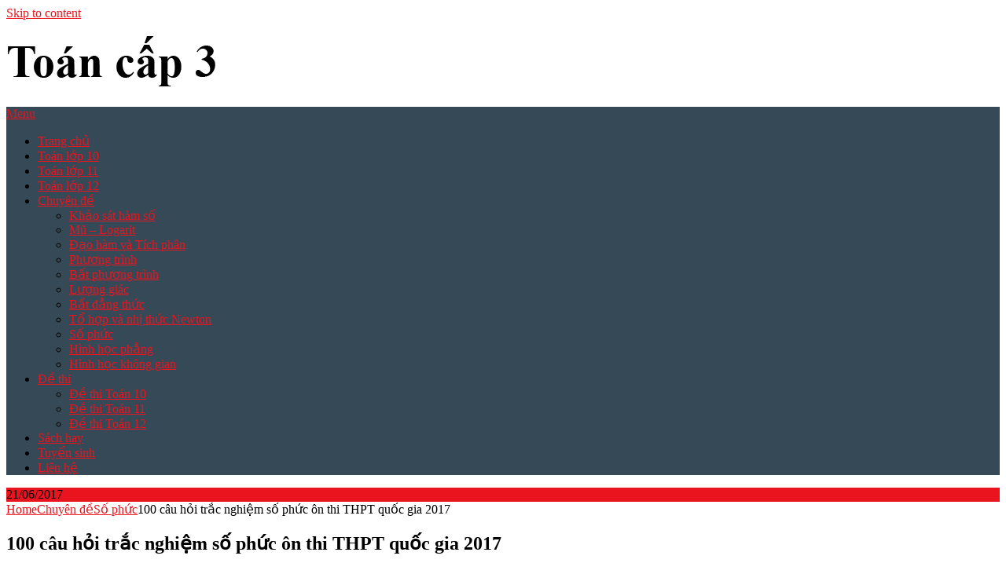

--- FILE ---
content_type: text/html; charset=UTF-8
request_url: https://toancap3.com/100-cau-hoi-trac-nghiem-so-phuc-thi-thpt-quoc-gia-2017/
body_size: 9473
content:
<!DOCTYPE html>
<html lang="vi">
<head>
	<meta charset="UTF-8">
	<meta name="viewport" content="width=device-width, initial-scale=1">
	<link rel="profile" href="https://gmpg.org/xfn/11">
	<link rel="pingback" href="https://toancap3.com/xmlrpc.php">
	<meta name='robots' content='index, follow, max-image-preview:large, max-snippet:-1, max-video-preview:-1' />
	<style>img:is([sizes="auto" i], [sizes^="auto," i]) { contain-intrinsic-size: 3000px 1500px }</style>
	
	<!-- This site is optimized with the Yoast SEO plugin v26.1.1 - https://yoast.com/wordpress/plugins/seo/ -->
	<title>100 câu hỏi trắc nghiệm số phức ôn thi THPT quốc gia 2017</title>
	<meta name="description" content="Tuyển tập 100 câu hỏi trắc nghiệm số phức dành cho học sinh khối 12 ôn luyện thi THPT quốc gia năm 2017." />
	<link rel="canonical" href="https://toancap3.com/100-cau-hoi-trac-nghiem-so-phuc-thi-thpt-quoc-gia-2017/" />
	<meta property="og:locale" content="vi_VN" />
	<meta property="og:type" content="article" />
	<meta property="og:title" content="100 câu hỏi trắc nghiệm số phức ôn thi THPT quốc gia 2017" />
	<meta property="og:description" content="Tuyển tập 100 câu hỏi trắc nghiệm số phức dành cho học sinh khối 12 ôn luyện thi THPT quốc gia năm 2017." />
	<meta property="og:url" content="https://toancap3.com/100-cau-hoi-trac-nghiem-so-phuc-thi-thpt-quoc-gia-2017/" />
	<meta property="og:site_name" content="Toán cấp 3" />
	<meta property="article:published_time" content="2017-06-21T04:03:02+00:00" />
	<meta property="article:modified_time" content="2025-05-14T14:51:51+00:00" />
	<meta property="og:image" content="https://toancap3.com/wp-content/uploads/2017/06/100-cau-hoi-trac-nghiem-so-phuc-thi-thpt-quoc-gia-2017.jpg" />
	<meta property="og:image:width" content="600" />
	<meta property="og:image:height" content="306" />
	<meta property="og:image:type" content="image/jpeg" />
	<meta name="author" content="cuadmin" />
	<meta name="twitter:card" content="summary_large_image" />
	<meta name="twitter:label1" content="Được viết bởi" />
	<meta name="twitter:data1" content="cuadmin" />
	<script type="application/ld+json" class="yoast-schema-graph">{"@context":"https://schema.org","@graph":[{"@type":"Article","@id":"https://toancap3.com/100-cau-hoi-trac-nghiem-so-phuc-thi-thpt-quoc-gia-2017/#article","isPartOf":{"@id":"https://toancap3.com/100-cau-hoi-trac-nghiem-so-phuc-thi-thpt-quoc-gia-2017/"},"author":{"name":"cuadmin","@id":"https://toancap3.com/#/schema/person/bacaad4eb1bb76c2154789454ee10e02"},"headline":"100 câu hỏi trắc nghiệm số phức ôn thi THPT quốc gia 2017","datePublished":"2017-06-21T04:03:02+00:00","dateModified":"2025-05-14T14:51:51+00:00","mainEntityOfPage":{"@id":"https://toancap3.com/100-cau-hoi-trac-nghiem-so-phuc-thi-thpt-quoc-gia-2017/"},"wordCount":51,"publisher":{"@id":"https://toancap3.com/#organization"},"image":{"@id":"https://toancap3.com/100-cau-hoi-trac-nghiem-so-phuc-thi-thpt-quoc-gia-2017/#primaryimage"},"thumbnailUrl":"https://toancap3.com/wp-content/uploads/2017/06/100-cau-hoi-trac-nghiem-so-phuc-thi-thpt-quoc-gia-2017.jpg","keywords":["trắc nghiệm số phức"],"articleSection":["Chuyên đề","Số phức"],"inLanguage":"vi"},{"@type":"WebPage","@id":"https://toancap3.com/100-cau-hoi-trac-nghiem-so-phuc-thi-thpt-quoc-gia-2017/","url":"https://toancap3.com/100-cau-hoi-trac-nghiem-so-phuc-thi-thpt-quoc-gia-2017/","name":"100 câu hỏi trắc nghiệm số phức ôn thi THPT quốc gia 2017","isPartOf":{"@id":"https://toancap3.com/#website"},"primaryImageOfPage":{"@id":"https://toancap3.com/100-cau-hoi-trac-nghiem-so-phuc-thi-thpt-quoc-gia-2017/#primaryimage"},"image":{"@id":"https://toancap3.com/100-cau-hoi-trac-nghiem-so-phuc-thi-thpt-quoc-gia-2017/#primaryimage"},"thumbnailUrl":"https://toancap3.com/wp-content/uploads/2017/06/100-cau-hoi-trac-nghiem-so-phuc-thi-thpt-quoc-gia-2017.jpg","datePublished":"2017-06-21T04:03:02+00:00","dateModified":"2025-05-14T14:51:51+00:00","description":"Tuyển tập 100 câu hỏi trắc nghiệm số phức dành cho học sinh khối 12 ôn luyện thi THPT quốc gia năm 2017.","breadcrumb":{"@id":"https://toancap3.com/100-cau-hoi-trac-nghiem-so-phuc-thi-thpt-quoc-gia-2017/#breadcrumb"},"inLanguage":"vi","potentialAction":[{"@type":"ReadAction","target":["https://toancap3.com/100-cau-hoi-trac-nghiem-so-phuc-thi-thpt-quoc-gia-2017/"]}]},{"@type":"ImageObject","inLanguage":"vi","@id":"https://toancap3.com/100-cau-hoi-trac-nghiem-so-phuc-thi-thpt-quoc-gia-2017/#primaryimage","url":"https://toancap3.com/wp-content/uploads/2017/06/100-cau-hoi-trac-nghiem-so-phuc-thi-thpt-quoc-gia-2017.jpg","contentUrl":"https://toancap3.com/wp-content/uploads/2017/06/100-cau-hoi-trac-nghiem-so-phuc-thi-thpt-quoc-gia-2017.jpg","width":600,"height":306,"caption":"100 câu hỏi trắc nghiệm số phức ôn thi THPT quốc gia 2017"},{"@type":"BreadcrumbList","@id":"https://toancap3.com/100-cau-hoi-trac-nghiem-so-phuc-thi-thpt-quoc-gia-2017/#breadcrumb","itemListElement":[{"@type":"ListItem","position":1,"name":"Trang chủ","item":"https://toancap3.com/"},{"@type":"ListItem","position":2,"name":"100 câu hỏi trắc nghiệm số phức ôn thi THPT quốc gia 2017"}]},{"@type":"WebSite","@id":"https://toancap3.com/#website","url":"https://toancap3.com/","name":"Toán cấp 3","description":"Yêu Toán học","publisher":{"@id":"https://toancap3.com/#organization"},"potentialAction":[{"@type":"SearchAction","target":{"@type":"EntryPoint","urlTemplate":"https://toancap3.com/?s={search_term_string}"},"query-input":{"@type":"PropertyValueSpecification","valueRequired":true,"valueName":"search_term_string"}}],"inLanguage":"vi"},{"@type":"Organization","@id":"https://toancap3.com/#organization","name":"Toán cấp 3","url":"https://toancap3.com/","logo":{"@type":"ImageObject","inLanguage":"vi","@id":"https://toancap3.com/#/schema/logo/image/","url":"https://toancap3.com/wp-content/uploads/2017/03/logo-toancap3.com-26.6.2017.png","contentUrl":"https://toancap3.com/wp-content/uploads/2017/03/logo-toancap3.com-26.6.2017.png","width":272,"height":64,"caption":"Toán cấp 3"},"image":{"@id":"https://toancap3.com/#/schema/logo/image/"}},{"@type":"Person","@id":"https://toancap3.com/#/schema/person/bacaad4eb1bb76c2154789454ee10e02","name":"cuadmin","image":{"@type":"ImageObject","inLanguage":"vi","@id":"https://toancap3.com/#/schema/person/image/","url":"https://secure.gravatar.com/avatar/742091a6bba052a63e31aad83d6a28e81959f4bbbc12be61ebe2b540cbc324b9?s=96&d=mm&r=g","contentUrl":"https://secure.gravatar.com/avatar/742091a6bba052a63e31aad83d6a28e81959f4bbbc12be61ebe2b540cbc324b9?s=96&d=mm&r=g","caption":"cuadmin"}}]}</script>
	<!-- / Yoast SEO plugin. -->


<link rel='dns-prefetch' href='//fonts.googleapis.com' />
<link rel="alternate" type="application/rss+xml" title="Dòng thông tin Toán cấp 3 &raquo;" href="https://toancap3.com/feed/" />
<link rel="alternate" type="application/rss+xml" title="Toán cấp 3 &raquo; Dòng bình luận" href="https://toancap3.com/comments/feed/" />
<link rel="alternate" type="application/rss+xml" title="Toán cấp 3 &raquo; 100 câu hỏi trắc nghiệm số phức ôn thi THPT quốc gia 2017 Dòng bình luận" href="https://toancap3.com/100-cau-hoi-trac-nghiem-so-phuc-thi-thpt-quoc-gia-2017/feed/" />
<script type="text/javascript">
/* <![CDATA[ */
window._wpemojiSettings = {"baseUrl":"https:\/\/s.w.org\/images\/core\/emoji\/16.0.1\/72x72\/","ext":".png","svgUrl":"https:\/\/s.w.org\/images\/core\/emoji\/16.0.1\/svg\/","svgExt":".svg","source":{"concatemoji":"https:\/\/toancap3.com\/wp-includes\/js\/wp-emoji-release.min.js?ver=6.8.3"}};
/*! This file is auto-generated */
!function(s,n){var o,i,e;function c(e){try{var t={supportTests:e,timestamp:(new Date).valueOf()};sessionStorage.setItem(o,JSON.stringify(t))}catch(e){}}function p(e,t,n){e.clearRect(0,0,e.canvas.width,e.canvas.height),e.fillText(t,0,0);var t=new Uint32Array(e.getImageData(0,0,e.canvas.width,e.canvas.height).data),a=(e.clearRect(0,0,e.canvas.width,e.canvas.height),e.fillText(n,0,0),new Uint32Array(e.getImageData(0,0,e.canvas.width,e.canvas.height).data));return t.every(function(e,t){return e===a[t]})}function u(e,t){e.clearRect(0,0,e.canvas.width,e.canvas.height),e.fillText(t,0,0);for(var n=e.getImageData(16,16,1,1),a=0;a<n.data.length;a++)if(0!==n.data[a])return!1;return!0}function f(e,t,n,a){switch(t){case"flag":return n(e,"\ud83c\udff3\ufe0f\u200d\u26a7\ufe0f","\ud83c\udff3\ufe0f\u200b\u26a7\ufe0f")?!1:!n(e,"\ud83c\udde8\ud83c\uddf6","\ud83c\udde8\u200b\ud83c\uddf6")&&!n(e,"\ud83c\udff4\udb40\udc67\udb40\udc62\udb40\udc65\udb40\udc6e\udb40\udc67\udb40\udc7f","\ud83c\udff4\u200b\udb40\udc67\u200b\udb40\udc62\u200b\udb40\udc65\u200b\udb40\udc6e\u200b\udb40\udc67\u200b\udb40\udc7f");case"emoji":return!a(e,"\ud83e\udedf")}return!1}function g(e,t,n,a){var r="undefined"!=typeof WorkerGlobalScope&&self instanceof WorkerGlobalScope?new OffscreenCanvas(300,150):s.createElement("canvas"),o=r.getContext("2d",{willReadFrequently:!0}),i=(o.textBaseline="top",o.font="600 32px Arial",{});return e.forEach(function(e){i[e]=t(o,e,n,a)}),i}function t(e){var t=s.createElement("script");t.src=e,t.defer=!0,s.head.appendChild(t)}"undefined"!=typeof Promise&&(o="wpEmojiSettingsSupports",i=["flag","emoji"],n.supports={everything:!0,everythingExceptFlag:!0},e=new Promise(function(e){s.addEventListener("DOMContentLoaded",e,{once:!0})}),new Promise(function(t){var n=function(){try{var e=JSON.parse(sessionStorage.getItem(o));if("object"==typeof e&&"number"==typeof e.timestamp&&(new Date).valueOf()<e.timestamp+604800&&"object"==typeof e.supportTests)return e.supportTests}catch(e){}return null}();if(!n){if("undefined"!=typeof Worker&&"undefined"!=typeof OffscreenCanvas&&"undefined"!=typeof URL&&URL.createObjectURL&&"undefined"!=typeof Blob)try{var e="postMessage("+g.toString()+"("+[JSON.stringify(i),f.toString(),p.toString(),u.toString()].join(",")+"));",a=new Blob([e],{type:"text/javascript"}),r=new Worker(URL.createObjectURL(a),{name:"wpTestEmojiSupports"});return void(r.onmessage=function(e){c(n=e.data),r.terminate(),t(n)})}catch(e){}c(n=g(i,f,p,u))}t(n)}).then(function(e){for(var t in e)n.supports[t]=e[t],n.supports.everything=n.supports.everything&&n.supports[t],"flag"!==t&&(n.supports.everythingExceptFlag=n.supports.everythingExceptFlag&&n.supports[t]);n.supports.everythingExceptFlag=n.supports.everythingExceptFlag&&!n.supports.flag,n.DOMReady=!1,n.readyCallback=function(){n.DOMReady=!0}}).then(function(){return e}).then(function(){var e;n.supports.everything||(n.readyCallback(),(e=n.source||{}).concatemoji?t(e.concatemoji):e.wpemoji&&e.twemoji&&(t(e.twemoji),t(e.wpemoji)))}))}((window,document),window._wpemojiSettings);
/* ]]> */
</script>

<style id='wp-emoji-styles-inline-css' type='text/css'>

	img.wp-smiley, img.emoji {
		display: inline !important;
		border: none !important;
		box-shadow: none !important;
		height: 1em !important;
		width: 1em !important;
		margin: 0 0.07em !important;
		vertical-align: -0.1em !important;
		background: none !important;
		padding: 0 !important;
	}
</style>
<link rel='stylesheet' id='wp-block-library-css' href='https://toancap3.com/wp-includes/css/dist/block-library/style.min.css?ver=6.8.3' type='text/css' media='all' />
<style id='classic-theme-styles-inline-css' type='text/css'>
/*! This file is auto-generated */
.wp-block-button__link{color:#fff;background-color:#32373c;border-radius:9999px;box-shadow:none;text-decoration:none;padding:calc(.667em + 2px) calc(1.333em + 2px);font-size:1.125em}.wp-block-file__button{background:#32373c;color:#fff;text-decoration:none}
</style>
<style id='pdfemb-pdf-embedder-viewer-style-inline-css' type='text/css'>
.wp-block-pdfemb-pdf-embedder-viewer{max-width:none}

</style>
<style id='global-styles-inline-css' type='text/css'>
:root{--wp--preset--aspect-ratio--square: 1;--wp--preset--aspect-ratio--4-3: 4/3;--wp--preset--aspect-ratio--3-4: 3/4;--wp--preset--aspect-ratio--3-2: 3/2;--wp--preset--aspect-ratio--2-3: 2/3;--wp--preset--aspect-ratio--16-9: 16/9;--wp--preset--aspect-ratio--9-16: 9/16;--wp--preset--color--black: #000000;--wp--preset--color--cyan-bluish-gray: #abb8c3;--wp--preset--color--white: #ffffff;--wp--preset--color--pale-pink: #f78da7;--wp--preset--color--vivid-red: #cf2e2e;--wp--preset--color--luminous-vivid-orange: #ff6900;--wp--preset--color--luminous-vivid-amber: #fcb900;--wp--preset--color--light-green-cyan: #7bdcb5;--wp--preset--color--vivid-green-cyan: #00d084;--wp--preset--color--pale-cyan-blue: #8ed1fc;--wp--preset--color--vivid-cyan-blue: #0693e3;--wp--preset--color--vivid-purple: #9b51e0;--wp--preset--gradient--vivid-cyan-blue-to-vivid-purple: linear-gradient(135deg,rgba(6,147,227,1) 0%,rgb(155,81,224) 100%);--wp--preset--gradient--light-green-cyan-to-vivid-green-cyan: linear-gradient(135deg,rgb(122,220,180) 0%,rgb(0,208,130) 100%);--wp--preset--gradient--luminous-vivid-amber-to-luminous-vivid-orange: linear-gradient(135deg,rgba(252,185,0,1) 0%,rgba(255,105,0,1) 100%);--wp--preset--gradient--luminous-vivid-orange-to-vivid-red: linear-gradient(135deg,rgba(255,105,0,1) 0%,rgb(207,46,46) 100%);--wp--preset--gradient--very-light-gray-to-cyan-bluish-gray: linear-gradient(135deg,rgb(238,238,238) 0%,rgb(169,184,195) 100%);--wp--preset--gradient--cool-to-warm-spectrum: linear-gradient(135deg,rgb(74,234,220) 0%,rgb(151,120,209) 20%,rgb(207,42,186) 40%,rgb(238,44,130) 60%,rgb(251,105,98) 80%,rgb(254,248,76) 100%);--wp--preset--gradient--blush-light-purple: linear-gradient(135deg,rgb(255,206,236) 0%,rgb(152,150,240) 100%);--wp--preset--gradient--blush-bordeaux: linear-gradient(135deg,rgb(254,205,165) 0%,rgb(254,45,45) 50%,rgb(107,0,62) 100%);--wp--preset--gradient--luminous-dusk: linear-gradient(135deg,rgb(255,203,112) 0%,rgb(199,81,192) 50%,rgb(65,88,208) 100%);--wp--preset--gradient--pale-ocean: linear-gradient(135deg,rgb(255,245,203) 0%,rgb(182,227,212) 50%,rgb(51,167,181) 100%);--wp--preset--gradient--electric-grass: linear-gradient(135deg,rgb(202,248,128) 0%,rgb(113,206,126) 100%);--wp--preset--gradient--midnight: linear-gradient(135deg,rgb(2,3,129) 0%,rgb(40,116,252) 100%);--wp--preset--font-size--small: 13px;--wp--preset--font-size--medium: 20px;--wp--preset--font-size--large: 36px;--wp--preset--font-size--x-large: 42px;--wp--preset--spacing--20: 0.44rem;--wp--preset--spacing--30: 0.67rem;--wp--preset--spacing--40: 1rem;--wp--preset--spacing--50: 1.5rem;--wp--preset--spacing--60: 2.25rem;--wp--preset--spacing--70: 3.38rem;--wp--preset--spacing--80: 5.06rem;--wp--preset--shadow--natural: 6px 6px 9px rgba(0, 0, 0, 0.2);--wp--preset--shadow--deep: 12px 12px 50px rgba(0, 0, 0, 0.4);--wp--preset--shadow--sharp: 6px 6px 0px rgba(0, 0, 0, 0.2);--wp--preset--shadow--outlined: 6px 6px 0px -3px rgba(255, 255, 255, 1), 6px 6px rgba(0, 0, 0, 1);--wp--preset--shadow--crisp: 6px 6px 0px rgba(0, 0, 0, 1);}:where(.is-layout-flex){gap: 0.5em;}:where(.is-layout-grid){gap: 0.5em;}body .is-layout-flex{display: flex;}.is-layout-flex{flex-wrap: wrap;align-items: center;}.is-layout-flex > :is(*, div){margin: 0;}body .is-layout-grid{display: grid;}.is-layout-grid > :is(*, div){margin: 0;}:where(.wp-block-columns.is-layout-flex){gap: 2em;}:where(.wp-block-columns.is-layout-grid){gap: 2em;}:where(.wp-block-post-template.is-layout-flex){gap: 1.25em;}:where(.wp-block-post-template.is-layout-grid){gap: 1.25em;}.has-black-color{color: var(--wp--preset--color--black) !important;}.has-cyan-bluish-gray-color{color: var(--wp--preset--color--cyan-bluish-gray) !important;}.has-white-color{color: var(--wp--preset--color--white) !important;}.has-pale-pink-color{color: var(--wp--preset--color--pale-pink) !important;}.has-vivid-red-color{color: var(--wp--preset--color--vivid-red) !important;}.has-luminous-vivid-orange-color{color: var(--wp--preset--color--luminous-vivid-orange) !important;}.has-luminous-vivid-amber-color{color: var(--wp--preset--color--luminous-vivid-amber) !important;}.has-light-green-cyan-color{color: var(--wp--preset--color--light-green-cyan) !important;}.has-vivid-green-cyan-color{color: var(--wp--preset--color--vivid-green-cyan) !important;}.has-pale-cyan-blue-color{color: var(--wp--preset--color--pale-cyan-blue) !important;}.has-vivid-cyan-blue-color{color: var(--wp--preset--color--vivid-cyan-blue) !important;}.has-vivid-purple-color{color: var(--wp--preset--color--vivid-purple) !important;}.has-black-background-color{background-color: var(--wp--preset--color--black) !important;}.has-cyan-bluish-gray-background-color{background-color: var(--wp--preset--color--cyan-bluish-gray) !important;}.has-white-background-color{background-color: var(--wp--preset--color--white) !important;}.has-pale-pink-background-color{background-color: var(--wp--preset--color--pale-pink) !important;}.has-vivid-red-background-color{background-color: var(--wp--preset--color--vivid-red) !important;}.has-luminous-vivid-orange-background-color{background-color: var(--wp--preset--color--luminous-vivid-orange) !important;}.has-luminous-vivid-amber-background-color{background-color: var(--wp--preset--color--luminous-vivid-amber) !important;}.has-light-green-cyan-background-color{background-color: var(--wp--preset--color--light-green-cyan) !important;}.has-vivid-green-cyan-background-color{background-color: var(--wp--preset--color--vivid-green-cyan) !important;}.has-pale-cyan-blue-background-color{background-color: var(--wp--preset--color--pale-cyan-blue) !important;}.has-vivid-cyan-blue-background-color{background-color: var(--wp--preset--color--vivid-cyan-blue) !important;}.has-vivid-purple-background-color{background-color: var(--wp--preset--color--vivid-purple) !important;}.has-black-border-color{border-color: var(--wp--preset--color--black) !important;}.has-cyan-bluish-gray-border-color{border-color: var(--wp--preset--color--cyan-bluish-gray) !important;}.has-white-border-color{border-color: var(--wp--preset--color--white) !important;}.has-pale-pink-border-color{border-color: var(--wp--preset--color--pale-pink) !important;}.has-vivid-red-border-color{border-color: var(--wp--preset--color--vivid-red) !important;}.has-luminous-vivid-orange-border-color{border-color: var(--wp--preset--color--luminous-vivid-orange) !important;}.has-luminous-vivid-amber-border-color{border-color: var(--wp--preset--color--luminous-vivid-amber) !important;}.has-light-green-cyan-border-color{border-color: var(--wp--preset--color--light-green-cyan) !important;}.has-vivid-green-cyan-border-color{border-color: var(--wp--preset--color--vivid-green-cyan) !important;}.has-pale-cyan-blue-border-color{border-color: var(--wp--preset--color--pale-cyan-blue) !important;}.has-vivid-cyan-blue-border-color{border-color: var(--wp--preset--color--vivid-cyan-blue) !important;}.has-vivid-purple-border-color{border-color: var(--wp--preset--color--vivid-purple) !important;}.has-vivid-cyan-blue-to-vivid-purple-gradient-background{background: var(--wp--preset--gradient--vivid-cyan-blue-to-vivid-purple) !important;}.has-light-green-cyan-to-vivid-green-cyan-gradient-background{background: var(--wp--preset--gradient--light-green-cyan-to-vivid-green-cyan) !important;}.has-luminous-vivid-amber-to-luminous-vivid-orange-gradient-background{background: var(--wp--preset--gradient--luminous-vivid-amber-to-luminous-vivid-orange) !important;}.has-luminous-vivid-orange-to-vivid-red-gradient-background{background: var(--wp--preset--gradient--luminous-vivid-orange-to-vivid-red) !important;}.has-very-light-gray-to-cyan-bluish-gray-gradient-background{background: var(--wp--preset--gradient--very-light-gray-to-cyan-bluish-gray) !important;}.has-cool-to-warm-spectrum-gradient-background{background: var(--wp--preset--gradient--cool-to-warm-spectrum) !important;}.has-blush-light-purple-gradient-background{background: var(--wp--preset--gradient--blush-light-purple) !important;}.has-blush-bordeaux-gradient-background{background: var(--wp--preset--gradient--blush-bordeaux) !important;}.has-luminous-dusk-gradient-background{background: var(--wp--preset--gradient--luminous-dusk) !important;}.has-pale-ocean-gradient-background{background: var(--wp--preset--gradient--pale-ocean) !important;}.has-electric-grass-gradient-background{background: var(--wp--preset--gradient--electric-grass) !important;}.has-midnight-gradient-background{background: var(--wp--preset--gradient--midnight) !important;}.has-small-font-size{font-size: var(--wp--preset--font-size--small) !important;}.has-medium-font-size{font-size: var(--wp--preset--font-size--medium) !important;}.has-large-font-size{font-size: var(--wp--preset--font-size--large) !important;}.has-x-large-font-size{font-size: var(--wp--preset--font-size--x-large) !important;}
:where(.wp-block-post-template.is-layout-flex){gap: 1.25em;}:where(.wp-block-post-template.is-layout-grid){gap: 1.25em;}
:where(.wp-block-columns.is-layout-flex){gap: 2em;}:where(.wp-block-columns.is-layout-grid){gap: 2em;}
:root :where(.wp-block-pullquote){font-size: 1.5em;line-height: 1.6;}
</style>
<link rel='stylesheet' id='bbspoiler-css' href='https://toancap3.com/wp-content/plugins/bbspoiler/inc/bbspoiler.css?ver=6.8.3' type='text/css' media='all' />
<link rel='stylesheet' id='related-posts-by-taxonomy-css' href='https://toancap3.com/wp-content/plugins/related-posts-by-taxonomy/includes/assets/css/styles.css?ver=6.8.3' type='text/css' media='all' />
<link rel='stylesheet' id='toc-screen-css' href='https://toancap3.com/wp-content/plugins/table-of-contents-plus/screen.min.css?ver=2411.1' type='text/css' media='all' />
<link rel='stylesheet' id='ribbon-lite-style-css' href='https://toancap3.com/wp-content/themes/ribbon-lite/style.css?ver=6.8.3' type='text/css' media='all' />
<style id='ribbon-lite-style-inline-css' type='text/css'>

        #site-header { background-image: url(''); }
        #tabber .inside li .meta b,footer .widget li a:hover,.fn a,.reply a,#tabber .inside li div.info .entry-title a:hover, #navigation ul ul a:hover,.single_post a, a:hover, .sidebar.c-4-12 .textwidget a, #site-footer .textwidget a, #commentform a, #tabber .inside li a, .copyrights a:hover, a, .sidebar.c-4-12 a:hover, .top a:hover, footer .tagcloud a:hover { color: #EA141F; }

        .nav-previous a:hover, .nav-next a:hover, #commentform input#submit, #searchform input[type='submit'], .home_menu_item, .primary-navigation a:hover, .post-date-ribbon, .currenttext, .pagination a:hover, .readMore a, .mts-subscribe input[type='submit'], .pagination .current, .woocommerce nav.woocommerce-pagination ul li a:focus, .woocommerce nav.woocommerce-pagination ul li a:hover, .woocommerce nav.woocommerce-pagination ul li span.current, .woocommerce-product-search input[type="submit"], .woocommerce a.button, .woocommerce-page a.button, .woocommerce button.button, .woocommerce-page button.button, .woocommerce input.button, .woocommerce-page input.button, .woocommerce #respond input#submit, .woocommerce-page #respond input#submit, .woocommerce #content input.button, .woocommerce-page #content input.button { background-color: #EA141F; }

        .woocommerce nav.woocommerce-pagination ul li span.current, .woocommerce-page nav.woocommerce-pagination ul li span.current, .woocommerce #content nav.woocommerce-pagination ul li span.current, .woocommerce-page #content nav.woocommerce-pagination ul li span.current, .woocommerce nav.woocommerce-pagination ul li a:hover, .woocommerce-page nav.woocommerce-pagination ul li a:hover, .woocommerce #content nav.woocommerce-pagination ul li a:hover, .woocommerce-page #content nav.woocommerce-pagination ul li a:hover, .woocommerce nav.woocommerce-pagination ul li a:focus, .woocommerce-page nav.woocommerce-pagination ul li a:focus, .woocommerce #content nav.woocommerce-pagination ul li a:focus, .woocommerce-page #content nav.woocommerce-pagination ul li a:focus, .pagination .current, .tagcloud a { border-color: #EA141F; }
        .corner { border-color: transparent transparent #EA141F transparent;}

        .primary-navigation, footer, .readMore a:hover, #commentform input#submit:hover, .featured-thumbnail .latestPost-review-wrapper { background-color: #364956; }
			
</style>
<link rel='stylesheet' id='theme-slug-fonts-css' href='//fonts.googleapis.com/css?family=Monda%3A400%2C700' type='text/css' media='all' />
<script type="text/javascript" src="https://toancap3.com/wp-includes/js/jquery/jquery.min.js?ver=3.7.1" id="jquery-core-js"></script>
<script type="text/javascript" src="https://toancap3.com/wp-includes/js/jquery/jquery-migrate.min.js?ver=3.4.1" id="jquery-migrate-js"></script>
<script type="text/javascript" id="bbspoiler-js-extra">
/* <![CDATA[ */
var title = {"unfolded":"Expand","folded":"Collapse"};
/* ]]> */
</script>
<script type="text/javascript" src="https://toancap3.com/wp-content/plugins/bbspoiler/inc/bbspoiler.js?ver=6.8.3" id="bbspoiler-js"></script>
<script type="text/javascript" src="https://toancap3.com/wp-content/themes/ribbon-lite/js/customscripts.js?ver=6.8.3" id="ribbon-lite-customscripts-js"></script>
<script></script><link rel="https://api.w.org/" href="https://toancap3.com/wp-json/" /><link rel="alternate" title="JSON" type="application/json" href="https://toancap3.com/wp-json/wp/v2/posts/2720" /><link rel="EditURI" type="application/rsd+xml" title="RSD" href="https://toancap3.com/xmlrpc.php?rsd" />
<meta name="generator" content="WordPress 6.8.3" />
<link rel='shortlink' href='https://toancap3.com/?p=2720' />
<link rel="alternate" title="oNhúng (JSON)" type="application/json+oembed" href="https://toancap3.com/wp-json/oembed/1.0/embed?url=https%3A%2F%2Ftoancap3.com%2F100-cau-hoi-trac-nghiem-so-phuc-thi-thpt-quoc-gia-2017%2F" />
<link rel="alternate" title="oNhúng (XML)" type="text/xml+oembed" href="https://toancap3.com/wp-json/oembed/1.0/embed?url=https%3A%2F%2Ftoancap3.com%2F100-cau-hoi-trac-nghiem-so-phuc-thi-thpt-quoc-gia-2017%2F&#038;format=xml" />
<meta name="generator" content="Powered by WPBakery Page Builder - drag and drop page builder for WordPress."/>
	<style type="text/css">
			.site-title,
		.site-description {
			position: absolute;
			clip: rect(1px, 1px, 1px, 1px);
		}
		</style>
	<link rel="icon" href="https://toancap3.com/wp-content/uploads/2025/04/cropped-logo-toancap3-32x32.png" sizes="32x32" />
<link rel="icon" href="https://toancap3.com/wp-content/uploads/2025/04/cropped-logo-toancap3-192x192.png" sizes="192x192" />
<link rel="apple-touch-icon" href="https://toancap3.com/wp-content/uploads/2025/04/cropped-logo-toancap3-180x180.png" />
<meta name="msapplication-TileImage" content="https://toancap3.com/wp-content/uploads/2025/04/cropped-logo-toancap3-270x270.png" />
<noscript><style> .wpb_animate_when_almost_visible { opacity: 1; }</style></noscript></head>

<body data-rsssl=1 class="wp-singular post-template-default single single-post postid-2720 single-format-standard wp-custom-logo wp-theme-ribbon-lite group-blog wpb-js-composer js-comp-ver-7.0 vc_responsive">
    <div class="main-container">
		<a class="skip-link screen-reader-text" href="#content">Skip to content</a>
		<header id="site-header" role="banner">
			<div class="container clear">
				<div class="site-branding">
																	    <h2 id="logo" class="image-logo" itemprop="headline">
								<a href="https://toancap3.com/" class="custom-logo-link" rel="home"><img width="272" height="64" src="https://toancap3.com/wp-content/uploads/2017/03/logo-toancap3.com-26.6.2017.png" class="custom-logo" alt="logo-toancap3.com-26.6.2017" decoding="async" /></a>							</h2><!-- END #logo -->
															</div><!-- .site-branding -->
							</div>
			<div class="primary-navigation">
				<a href="#" id="pull" class="toggle-mobile-menu">Menu</a>
				<div class="container clear">
					<nav id="navigation" class="primary-navigation mobile-menu-wrapper" role="navigation">
													<ul id="menu-primary-navigation" class="menu clearfix"><li id="menu-item-1980" class="menu-item menu-item-type-post_type menu-item-object-page menu-item-home menu-item-1980"><a href="https://toancap3.com/">Trang chủ</a></li>
<li id="menu-item-487" class="menu-item menu-item-type-post_type menu-item-object-page menu-item-487"><a href="https://toancap3.com/toan-10/">Toán lớp 10</a></li>
<li id="menu-item-486" class="menu-item menu-item-type-post_type menu-item-object-page menu-item-486"><a href="https://toancap3.com/toan-11/">Toán lớp 11</a></li>
<li id="menu-item-485" class="menu-item menu-item-type-post_type menu-item-object-page menu-item-485"><a href="https://toancap3.com/toan-12/">Toán lớp 12</a></li>
<li id="menu-item-110" class="menu-item menu-item-type-taxonomy menu-item-object-category current-post-ancestor current-menu-parent current-post-parent menu-item-has-children menu-item-110"><a href="https://toancap3.com/category/chuyen-de/">Chuyên đề</a>
<ul class="sub-menu">
	<li id="menu-item-2015" class="menu-item menu-item-type-taxonomy menu-item-object-category menu-item-2015"><a href="https://toancap3.com/category/chuyen-de/khao-sat-ham-so/">Khảo sát hàm số</a></li>
	<li id="menu-item-2017" class="menu-item menu-item-type-taxonomy menu-item-object-category menu-item-2017"><a href="https://toancap3.com/category/chuyen-de/mu-logarit/">Mũ &#8211; Logarit</a></li>
	<li id="menu-item-2013" class="menu-item menu-item-type-taxonomy menu-item-object-category menu-item-2013"><a href="https://toancap3.com/category/chuyen-de/dao-ham-va-tich-phan/">Đạo hàm và Tích phân</a></li>
	<li id="menu-item-2018" class="menu-item menu-item-type-taxonomy menu-item-object-category menu-item-2018"><a href="https://toancap3.com/category/chuyen-de/phuong-trinh-va-he-phuong-trinh/">Phương trình</a></li>
	<li id="menu-item-2012" class="menu-item menu-item-type-taxonomy menu-item-object-category menu-item-2012"><a href="https://toancap3.com/category/chuyen-de/bat-phuong-trinh/">Bất phương trình</a></li>
	<li id="menu-item-2016" class="menu-item menu-item-type-taxonomy menu-item-object-category menu-item-2016"><a href="https://toancap3.com/category/chuyen-de/luong-giac/">Lượng giác</a></li>
	<li id="menu-item-2011" class="menu-item menu-item-type-taxonomy menu-item-object-category menu-item-2011"><a href="https://toancap3.com/category/chuyen-de/bat-dang-thuc/">Bất đẳng thức</a></li>
	<li id="menu-item-2020" class="menu-item menu-item-type-taxonomy menu-item-object-category menu-item-2020"><a href="https://toancap3.com/category/chuyen-de/to-hop-va-nhi-thuc-newton/">Tổ hợp và nhị thức Newton</a></li>
	<li id="menu-item-2019" class="menu-item menu-item-type-taxonomy menu-item-object-category current-post-ancestor current-menu-parent current-post-parent menu-item-2019"><a href="https://toancap3.com/category/chuyen-de/so-phuc/">Số phức</a></li>
	<li id="menu-item-2021" class="menu-item menu-item-type-taxonomy menu-item-object-category menu-item-2021"><a href="https://toancap3.com/category/chuyen-de/hinh-hoc-phang/">Hình học phẳng</a></li>
	<li id="menu-item-2014" class="menu-item menu-item-type-taxonomy menu-item-object-category menu-item-2014"><a href="https://toancap3.com/category/chuyen-de/hinh-hoc-khong-gian/">Hình học không gian</a></li>
</ul>
</li>
<li id="menu-item-954" class="menu-item menu-item-type-taxonomy menu-item-object-category menu-item-has-children menu-item-954"><a href="https://toancap3.com/category/de-thi/">Đề thi</a>
<ul class="sub-menu">
	<li id="menu-item-2786" class="menu-item menu-item-type-taxonomy menu-item-object-category menu-item-2786"><a href="https://toancap3.com/category/de-thi/de-thi-toan-10/">Đề thi Toán 10</a></li>
	<li id="menu-item-2787" class="menu-item menu-item-type-taxonomy menu-item-object-category menu-item-2787"><a href="https://toancap3.com/category/de-thi/de-thi-toan-11/">Đề thi Toán 11</a></li>
	<li id="menu-item-2788" class="menu-item menu-item-type-taxonomy menu-item-object-category menu-item-2788"><a href="https://toancap3.com/category/de-thi/de-thi-toan-12/">Đề thi Toán 12</a></li>
</ul>
</li>
<li id="menu-item-1702" class="menu-item menu-item-type-taxonomy menu-item-object-category menu-item-1702"><a href="https://toancap3.com/category/sach-hay/">Sách hay</a></li>
<li id="menu-item-121" class="menu-item menu-item-type-taxonomy menu-item-object-category menu-item-121"><a href="https://toancap3.com/category/tuyen-sinh/">Tuyển sinh</a></li>
<li id="menu-item-3756" class="menu-item menu-item-type-post_type menu-item-object-page menu-item-3756"><a href="https://toancap3.com/lien-he/">Liên hệ</a></li>
</ul>											</nav><!-- #site-navigation -->
				</div>
			</div>
		</header><!-- #masthead -->

<div id="page" class="single">
	<div class="content">
		<!-- Start Article -->
		<article class="article">		
							<div id="post-2720" class="post post-2720 type-post status-publish format-standard has-post-thumbnail hentry category-chuyen-de category-so-phuc tag-trac-nghiem-so-phuc">
					<div class="single_post">
					    <div class="post-date-ribbon"><div class="corner"></div>21/06/2017</div>
					    							<div class="breadcrumb" xmlns:v="http://rdf.data-vocabulary.org/#"><span typeof="v:Breadcrumb" class="root"><a rel="v:url" property="v:title" href="https://toancap3.com">Home</a></span><span><i class="ribbon-icon icon-angle-double-right"></i></span><span typeof="v:Breadcrumb"><a href="https://toancap3.com/category/chuyen-de/" rel="v:url" property="v:title">Chuyên đề</a></span><span><i class="ribbon-icon icon-angle-double-right"></i></span><span typeof="v:Breadcrumb"><a href="https://toancap3.com/category/chuyen-de/so-phuc/" rel="v:url" property="v:title">Số phức</a></span><span><i class="ribbon-icon icon-angle-double-right"></i></span><span><span>100 câu hỏi trắc nghiệm số phức ôn thi THPT quốc gia 2017</span></span></div>
												<header>
							<!-- Start Title -->
							<h1 class="title single-title">100 câu hỏi trắc nghiệm số phức ôn thi THPT quốc gia 2017</h1>
							<!-- End Title -->
							<!-- Start Post Meta -->
							<div class="post-info">
								<span class="theauthor"><span><i class="ribbon-icon icon-users"></i></span>By&nbsp;<a href="https://toancap3.com/author/cuadmin/" title="Đăng bởi cuadmin" rel="author">cuadmin</a></span>
								<span class="featured-cat"><span><i class="ribbon-icon icon-bookmark"></i></span><a href="https://toancap3.com/category/chuyen-de/" rel="category tag">Chuyên đề</a>, <a href="https://toancap3.com/category/chuyen-de/so-phuc/" rel="category tag">Số phức</a></span>
								<span class="thecomment"><span><i class="ribbon-icon icon-comment"></i></span>&nbsp;<a href="https://toancap3.com/100-cau-hoi-trac-nghiem-so-phuc-thi-thpt-quoc-gia-2017/#respond">0 Comments</a></span>
							</div>
							<!-- End Post Meta -->
						</header>
						<!-- Start Content -->
						<div id="content" class="post-single-content box mark-links">
							<h2>Tuyển tập 100 câu hỏi trắc nghiệm số phức dành cho học sinh khối 12 ôn luyện thi THPT quốc gia năm 2017.</h2>
<div  style="width: 100%; height: 480px; position: relative;"><iframe src="https://drive.google.com/file/d/0B7uAMT9Yh6ueNVc5SHM4eDF2SWc/preview" width="100%" height="480" frameborder="0" scrolling="no" seamless=""></iframe></p>
<div style="width: 80px; height: 80px; position: absolute; opacity: 0; right: 0px; top: 0px;">&nbsp;</div>
</div>
																						<!-- Start Tags -->
								<div class="tags"><span class="tagtext">Tags:</span><a href="https://toancap3.com/tag/trac-nghiem-so-phuc/" rel="tag">trắc nghiệm số phức</a></div>
								<!-- End Tags -->
													</div><!-- End Content -->
						  
						  
						
<!-- You can start editing here. -->
							</div>
				</div>
					</article>
		<!-- End Article -->
		<!-- Start Sidebar -->
		
<aside class="sidebar c-4-12">
	<div id="sidebars" class="sidebar">
		<div class="sidebar_list">
			<div id="search-3" class="widget widget_search"><form method="get" id="searchform" class="search-form" action="https://toancap3.com" _lpchecked="1">
	<fieldset>
		<input type="text" name="s" id="s" value="Search this site..." onblur="if (this.value == '') {this.value = 'Search this site...';}" onfocus="if (this.value == 'Search this site...') {this.value = '';}" >
		<input type="submit" value="Search" />
	</fieldset>
</form>
</div>
		<div id="recent-posts-3" class="widget widget_recent_entries">
		<h3 class="widget-title">Bài viết mới</h3>
		<ul>
											<li>
					<a href="https://toancap3.com/tong-hop-cac-dang-bai-tap-tich-phan-ham-huu-ti-va-ham-luong-giac/">Tổng hợp các dạng bài tập tích phân hàm hữu tỉ và hàm lượng giác</a>
									</li>
											<li>
					<a href="https://toancap3.com/tong-hop-cac-dang-bai-tap-phuong-phap-toa-do-trong-khong-gian/">Tổng hợp các dạng bài tập phương pháp toạ độ trong không gian</a>
									</li>
											<li>
					<a href="https://toancap3.com/tong-hop-cac-dang-bai-tap-ap-dung-ki-thuat-the-hang-so-trong-bai-toan-so-phuc/">Tổng hợp các dạng bài tập áp dụng kĩ thuật thế hằng số trong bài toán số phức</a>
									</li>
											<li>
					<a href="https://toancap3.com/tong-hop-cac-dang-bai-tap-chuyen-de-vecto-va-he-toa-do-trong-khong-gian/">Tổng hợp các dạng bài tập chuyên đề vectơ và hệ tọa độ trong không gian</a>
									</li>
											<li>
					<a href="https://toancap3.com/tong-hop-cac-dang-bai-tap-chuyen-de-khoi-tron-xoay-co-ban/">Tổng hợp các dạng bài tập chuyên đề khối tròn xoay cơ bản</a>
									</li>
					</ul>

		</div><div id="custom_html-2" class="widget_text widget widget_custom_html"><h3 class="widget-title">DMCA</h3><div class="textwidget custom-html-widget"> <a href="//www.dmca.com/Protection/Status.aspx?ID=3893bbb9-bf8b-49b9-b3be-aa232a16f7f7" title="DMCA.com Protection Status" class="dmca-badge"> 
<img src="//images.dmca.com/Badges/_dmca_premi_badge_2.png?ID=3893bbb9-bf8b-49b9-b3be-aa232a16f7f7" alt="DMCA.com Protection Status">
</a>
 <script src="//images.dmca.com/Badges/DMCABadgeHelper.min.js"> </script></div></div>		</div>
	</div><!--sidebars-->
</aside>		<!-- End Sidebar -->
	</div>
</div>
	<footer id="site-footer" role="contentinfo">
		<!--start copyrights-->
<div class="copyrights">
    <div class="container">
        <div class="row" id="copyright-note">
            <span><a href="https://toancap3.com/" title="Yêu Toán học">Toán cấp 3</a> Copyright &copy; 2026.</span>
            <div class="top">
                                <a href="#top" class="toplink">Back to Top &uarr;</a>
            </div>
        </div>
    </div>
</div>
<!--end copyrights-->
	</footer><!-- #site-footer -->
<script type="speculationrules">
{"prefetch":[{"source":"document","where":{"and":[{"href_matches":"\/*"},{"not":{"href_matches":["\/wp-*.php","\/wp-admin\/*","\/wp-content\/uploads\/*","\/wp-content\/*","\/wp-content\/plugins\/*","\/wp-content\/themes\/ribbon-lite\/*","\/*\\?(.+)"]}},{"not":{"selector_matches":"a[rel~=\"nofollow\"]"}},{"not":{"selector_matches":".no-prefetch, .no-prefetch a"}}]},"eagerness":"conservative"}]}
</script>
<script type="text/javascript" id="toc-front-js-extra">
/* <![CDATA[ */
var tocplus = {"visibility_show":"Hi\u1ec7n","visibility_hide":"\u1ea8n","width":"Auto"};
/* ]]> */
</script>
<script type="text/javascript" src="https://toancap3.com/wp-content/plugins/table-of-contents-plus/front.min.js?ver=2411.1" id="toc-front-js"></script>
<script></script>
</body>
</html>


<!-- Page cached by LiteSpeed Cache 7.6.2 on 2026-01-13 14:51:48 -->